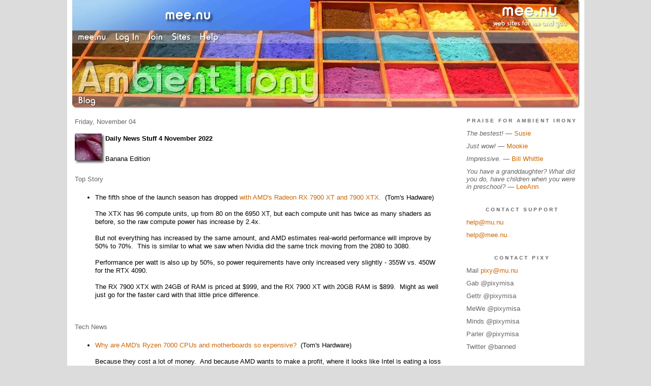

--- FILE ---
content_type: text/html;charset=utf-8
request_url: https://ai.mee.nu/anime/daily_news_stuff_4_november_2022
body_size: 12448
content:
<!DOCTYPE HTML PUBLIC "-//W3C//DTD HTML 4.01 Transitional//EN"
"https://www.w3.org/TR/html4/loose.dtd">

<html><head>

<meta http-equiv="Content-Type" content="text/html; charset=utf-8">
<meta name="google-site-verification" content="qwkyxJf6pHG5wrHd4O33Q1lLRLVIUE6pR8kn3mukvXw" />
<title>Ambient Irony</title>

<link rel="stylesheet" href="https://ai.mee.nu/css/site.css" type="text/css">
<link rel="stylesheet" href="https://ai.mee.nu/redesign/css/lite-yt.css" type="text/css">

<!--<base href="https://ai.mee.nu/" target="_self">-->


<link rel="alternate" type="application/rss+xml" title="RSS" href="feed/rss">
<link rel="alternate" type="application/atom+xml" title="Atom" href="feed/atom">


<meta name="application-name" content="Ambient Irony"/>
<meta name="description" content="PixyMisa's personal blog"/>
<meta name="application-url" content="https://ai.mee.nu"/>
<link rel="icon" href="https://ai.mee.nu/icons/icon_032.png" sizes="32x32"/>
<link rel="icon" href="https://ai.mee.nu/icons/icon_048.png" sizes="48x48"/>
<link rel="icon" type="image/png" href="https://ai.mee.nu/icons/icon_016.png" />


<meta property="og:type" content="article" />
<meta property="og:url" content="https://ai.mee.nu/anime/daily_news_stuff_4_november_2022" />

<meta name="twitter:card" content="summary_large_image" />


<meta property="og:title" content="Daily News Stuff 4 November 2022" />
<meta property="og:article:section" content="Geek" />

<meta name="twitter:title" content="Daily News Stuff 4 November 2022" />

<meta property="og:article:author" content="Pixy Misa" />
<meta property="og:description" content="" />

<meta property="twitter:description" content="" />





<script language="JavaScript" src="https://scripts.mee.nu/util.js" type="text/javascript"></script>
<script language="JavaScript" src="https://scripts.mee.nu/mootools.js" type="text/javascript"></script>
<script language="JavaScript" src="https://scripts.mee.nu/swfobject.js" type="text/javascript"></script>
<script src="https://ajax.googleapis.com/ajax/libs/dojo/1.6/dojo/dojo.xd.js" type="text/javascript"></script>
<script src="https://ai.mee.nu/redesign/js/lite-yt.js" type="text/javascript"></script>

</head>

<body onload="SetPageHeight(); setTimeout(SetPageHeight, 5000); setTimeout(SetPageHeight, 15000); setTimeout(SetPageHeight, 25000);  setTimeout(SetPageHeight, 35000);  setTimeout(SetPageHeight, 45000);">
<div id="main">













<div id="banner-ad">

<span style="float: left; text-align: left;">
<a href="https://mee.nu/register"><img src="https://mee.nu/images/animad14.gif" border="0" /></a>
</span>

<span style="float: right; text-align: right;">
<a href="http://mee.nu/"><img src="https://mee.nu/style/logo/mee.nu-white-sm.png" alt="mee.nu" border="0"></a>
</span>

</div>


<div id="banner-system">
<span style="float: left; text-align: left; top: 0px;">

<a href="https://mee.nu/"><img src="https://mee.nu/style/word/white/mee.nu.png" alt="mee.nu" border="0"></a>

<!--
<a href="http://mu.nu/"><img src="https://mee.nu/style/word/white/mu.nu.png" alt="mu.nu" border="0"></a>
-->


<a href="/login/"><img src="https://mee.nu/style/word/white/Log In.png" alt="Log In" border="0"></a>
<a href="https://mee.nu/register/"><img src="https://mee.nu/style/word/white/Join.png" alt="Join" border="0"></a>


<a href="https://mee.nu/sites/"><img src="https://mee.nu/style/word/white/Sites.png" alt="Sites" border="0"></a>
<a href="https://mee.nu/help/"><img src="https://mee.nu/style/word/white/Help.png" alt="Help" border="0"></a>

</span>

<span style="float: right; text-align: right;">



</span>
</div>

<a href="/">
<div id="banner-image">
</div>
</a>

<div id="banner-menu" style="font-size: 15px; overflow: hidden;">

<span style="float: left; text-align: left;">

<a href="/">
<img border="0" src="https://mee.nu/style/word/white/Blog.png" alt="Blog" />
</a>

<!--
<a href="/forum/">
<img border="0" src="https://mee.nu/style/word/white/Forum.png" alt="Forum" />
</a>
-->

</span>



</div>

<div id="contents">

<div id="page-content1">
<div class="content">


<h2>Friday, November 04</h2><p />
<a name="aa3465208"></a>

<a href="geek"><img src="https://ai.mee.nu/icons/Geek.jpg"
         align="left" height="60" width="60"
         border="0" alt="Geek" title="Geek" /></a>

<div id="a3465208"><b>Daily News Stuff 4 November 2022</b>



<br /><br />

Banana Edition
<div><br />
	</div>
<h2>Top Story</h2>
<div>
	<ul>
		<li>The fifth shoe of the launch season has dropped <a href="https://www.tomshardware.com/news/amd-rdna-3-and-radeon-rx-7900-xtx-xt-revealed">with AMD's Radeon RX 7900 XT and 7900 XTX.</a>&nbsp; (Tom's Hadware)<br />
			<br />
			The XTX has 96 compute units, up from 80 on the 6950 XT, but each compute unit has twice as many shaders as before, so the raw compute power has increase by 2.4x.<br />
			<br />
			But not everything has increased by the same amount, and AMD estimates real-world performance will improve by 50% to 70%.&nbsp; This is similar to what we saw when Nvidia did the same trick moving from the 2080 to 3080.<br />
			<br />
			Performance per watt is also up by 50%, so power requirements have only increased very slightly - 355W vs. 450W for the RTX 4090.<br />
			<br />
			The RX 7900 XTX with 24GB of RAM is priced at $999, and the RX 7900 XT with 20GB RAM is $899.&nbsp; Might as well just go for the faster card with that little price difference.<br />
			<br />
			<br />
			</li>
	</ul>
	<h2>Tech News</h2></div>
<div>
	<ul>
		<li><a href="https://www.tomshardware.com/news/why-amds-ryzen-7000-and-motherboards-cost-so-damn-much">Why are AMD's Ryzen 7000 CPUs and motherboards so expensive?</a>&nbsp; (Tom's Hardware)<br />
			<br />
			Because they cost a lot of money.&nbsp; And because AMD wants to make a profit, where it looks like Intel is eating a loss on some of their desktop parts.<br />
			<br />
			<br />
			</li>
		<li>Let a thousand arbitration demands bloom: <a href="https://jessesingal.substack.com/p/i-fought-the-paypal-and-i-won">I fought the PayPal and I won.</a>&nbsp; (Singal Minded)<br />
			<br />
			The trick - same as with Patreon - is that PayPal's user agreement forces you to accept arbitration and not take them to court, but PayPal agrees to cover all costs of arbitration.<br />
			<br />
			So just do exactly what they tell you to do, and demand that arbitration.<br />
			<br />
			<br />
			</li>
		<li><a href="https://www.tomshardware.com/reviews/asus-proart-pa32dc-review">The Asus ProArt PA32DC is a professional 4K OLED monitor.</a>&nbsp; (Tom's Hardware)<br />
			<br />
			That covers 111% of the DCI-P3 colour space.<br />
			<br />
			I have a new laptop with an OLED screen, but it's still sitting in a box.&nbsp; I need to do something about that.<br />
			<br />
			<br />
			</li>
		<li>They remade <span style="font-style: italic;">Bee and Puppycat</span>.<br />
			<br />
			It's worse.</li>
	</ul>
	<div><br />
		</div></div>
<div><span style="font-style: italic;"><br />
		</span></div>
<div><span style="font-style: italic;">Disclaimer: Bah.</span></div>    

<a name="more"></a>



<p class="posted">
Posted by: <a href="http://ai.mee.nu" rel="nofollow">Pixy Misa</a> at
<a href="daily_news_stuff_4_november_2022">06:25 PM</a>

| <a href="#" onClick="ShowHide('cc3465208'); return false;">Comments (7)</a> 



| <a href="daily_news_stuff_4_november_2022">Add Comment</a>

| Trackbacks (Suck)

<br />

Post contains 320 words, total size 3 kb.
</p>   


<div id="cc3465208" 
style="display:block"
>
<a name="c1"></a>
<div id="c1"><a href="daily_news_stuff_4_november_2022#c1">1</a>
"It's worse."
<br>
	
It's 2022.</div>
<p class="posted">
Posted by: <a href="http://ftp.internic.net/domain/named.cache" rel="nofollow">normal</a> at Saturday, November 05 2022 08:56 AM (obo9H)
 </p><a name="c2"></a>
<div id="c2"><a href="daily_news_stuff_4_november_2022#c2">2</a>
Very nice article and straight to the point. I don't know if this is truly the best place to ask but do you folks have any idea where to get some professional writers? Thank you. Feel free to visit my <a href="https://www.safetotosite.pro/">https://www.safetotosite.pro/</a>
</div>
<p class="posted">
Posted by: <a href="http://https://www.casinositekim.com/" rel="nofollow">safetotosite</a> at Thursday, January 26 2023 12:14 AM (yRwee)
 </p><a name="c3"></a>
<div id="c3"><a href="daily_news_stuff_4_november_2022#c3">3</a>
&nbsp;&nbsp;
Thank you for your post, I look for such article along time, today I find it finally.&nbsp;<a href="https://casinositenet.com/">https://casinositenet.com/</a></div>
<p class="posted">
Posted by: <a href="http://https://www.casinositekim.com/" rel="nofollow">casinositenet</a> at Thursday, January 26 2023 12:15 AM (yRwee)
 </p><a name="c4"></a>
<div id="c4"><a href="daily_news_stuff_4_november_2022#c4">4</a>

That is a great tip particularly to those new to the blogosphere. Simple but very accurate info? Thank you for sharing this one.<a href="https://www.casinositekim.com/">https://www.casinositekim.com/</a>
<br>
	
</div>
<p class="posted">
Posted by: <a href="http://https://www.casinositekim.com/" rel="nofollow">casinositekim</a> at Thursday, January 26 2023 12:16 AM (yRwee)
 </p><a name="c5"></a>
<div id="c5"><a href="daily_news_stuff_4_november_2022#c5">5</a>

Jobs <a href="https://www.ayushikapoor.com/">Delhi Escorts Service</a> will take money from you and you will find your partner after sucking you. As far as the company for customers is concerned. The company will provide you with a very good partner. Now it depends on you which partner you like. You can do this process by looking at the profile of the girl. There is no point in cheating someone, if you want, you will get the same.
<br>
	
</div>
<p class="posted">
Posted by: ramann vyass at Friday, October 20 2023 07:37 PM (kZANq)
 </p><a name="c6"></a>
<div id="c6"><a href="daily_news_stuff_4_november_2022#c6">6</a>
Alina Chopra Technologies has built <a href="https://https://www.russianescortsingoa.in/ranchi-call-girls/">Ranchi call girls</a> agency&nbsp;of specialists from all around the world who know how to satisfy and enjoy the men by mature services. Call us for instant booking.
</div>
<p class="posted">
Posted by: <a href="http://https://www.russianescortsingoa.in/delhi-call-girls/" rel="nofollow">Alina Chopra</a> at Sunday, October 22 2023 08:14 PM (N+PMD)
 </p><a name="c7"></a>
<div id="c7"><a href="daily_news_stuff_4_november_2022#c7">7</a>

The weekend is knocking at your door. Are you planning anything to spend your time on this weekend? No? So, without much thought, you can book&nbsp;<a href="https://www.khalifa-escorts.com/subhash-nagar-escorts.html">Escort in Subhash Nagar</a> on the internet. These days, people are not allowed to go out and avoid public spaces.
<br>
	
</div>
<p class="posted">
Posted by: ramann vyass at Monday, November 06 2023 09:48 PM (kCDyM)
 </p>
<p class="posted">
<a href="#" onclick="ShowHide('cc3465208'); return false;">Hide Comments</a>
| <a href="daily_news_stuff_4_november_2022">Add Comment
</a>
</p>
</div>



</div>



<script language="Javascript" src="https://ai.mee.nu/editor/scripts/innovaeditor.js"></script>

<div id="duck.tape"  style="display: none;">
<form method="post" action="https://ai.mee.nu/" name="form.comment">
<input type="hidden" name="static" value="1" />
<input type="hidden" name="entry" value="3465209" />
<input type="hidden" name="magic.word" value="please" />
<input type="hidden" name="form" value="duck" />

<input id="author" name="author" />
<input id="email" name="email" />
<input id="url" name="url" />
<input id="web" name="web" />
<textarea id="text" name="text" rows="10" cols="50"></textarea>
<input style="font-weight: bold;" type="submit" name="submit" 
    tabindex="5" value="&nbsp;Post&nbsp;" />
</form>
</div>



<form method="post" action="https://ai.mee.nu/ name="form.thingy">
<input type="hidden" name="static" value="1" />
<input type="hidden" name="post" value="3465209" />
<input type="hidden" name="blog" value="[page.blog]" />
<input type="hidden" name="magic.word" value="please" />
<input type="hidden" name="entry" value="3465208" />
<input type="hidden" name="form" value="comment" />

<p><label for="name">Name: <font color=red>*</font></label><br />
<input tabindex="1" id="name" name="name" value=""/></p>

<p><label for="mail">Mail: <font color=red>*</font></label><br />
<input tabindex="2" id="mail" name="mail" value="" /></p>

<p><label for="web">Web:</label><br />

<input tabindex="3" type="text" name="web" id="web" value="" />


<p>Apple pies are delicious.  But never mind apple pies.  What colour is a green orange?</p>
<p><label for="captcha">Answer:</label><br />

<input tabindex="4" type="text" name="captcha" id="captcha" value="" />


<br style="clear: both;" />
</p>

<p><label for="ctext">Comments:</label><br/>
<textarea tabindex="5" id="ctext" name="text" rows="10" cols="50"> </textarea></p>

<script>
var oEdit1 = new InnovaEditor("oEdit1");
oEdit1.toolbarMode=0;
oEdit1.features=["Save","|","Bold","Italic","Underline","Strikethrough","Superscript","Subscript","|","ForeColor","BackColor","|","Hyperlink","Characters","|","Undo","Redo","|","XHTMLSource"];
oEdit1.width="500px";
oEdit1.height="350px";
oEdit1.useDIV=false;
oEdit1.useBR=false;
oEdit1.REPLACE("ctext");
</script>
<input type="hidden" name="editor" value="innova" />

<div align="left">

<p>

<input style="font-weight: bold;"
 type="submit" name="preview" 
 tabindex="5" value="&nbsp;Preview&nbsp;" />

<input 
 type="submit" name="post" 
 tabindex="6" value="&nbsp;Post&nbsp;" />
</div>
</form>






<div class="pageinfo">47kb generated in CPU 0.0152, elapsed 0.2043 seconds.<br/>
 57 queries taking 0.1934 seconds, 236 records returned.<br/>
Powered by Minx 1.1.6c-pink.</div>

</div></div>

<div id="page-sidebar1">
<div class="sidebar">

<h2>Praise for Ambient Irony</h2>
<ul>
<li><i>The bestest!</i> &mdash; <a href="http://practicalpenumbra.mu.nu/">Susie</a></li>
<li><i>Just wow!</i> &mdash; <a href="http://mookieriffic.mu.nu/">Mookie</a></li>
<li><i>Impressive.</i> &mdash; <a href="http://ejectejecteject.com/">Bill Whittle</a></li>
<li><i>You have a granddaughter? What did you do, have children when you were in preschool? </i> &mdash; <a href="http://themonkeyboylovescheese.mu.nu/">LeeAnn</a></li>
</ul>

<h2>Contact Support</h2>
<ul>
<li><a href="mailto:help@mu.nu">help@mu.nu</a></li>
<li><a href="mailto:help@mee.nu">help@mee.nu</a></li>
</ul>

<h2>Contact Pixy</h2>
<ul>
<li>Mail <a href="mailto:pixy@mu.nu">pixy@mu.nu</a></li>
<li>Gab @pixymisa</li>
<li>Gettr @pixymisa</li>
<li>MeWe @pixymisa</li>
<li>Minds @pixymisa</li>
<li>Parler @pixymisa</li>
<li>Twitter @banned</li>
</ul>

<h2>Business News</h2>
<a href="https://mee.nu/pardon_our_dust..."><img src="https://ai.mee.nu/images/Beatriz.jpg?size=150x&q=80" /></a>
<center><small><i>Art by <a href="http://0midnightlights0.deviantart.com/">Chelsea Rose</a>.</i></small></center>
<br/><br/>

<div class="applet">

<div class="applet-header">
<h2>Search Thingy</h2>
</div>

<div class="applet-content">
<form method="post" action="https://ai.mee.nu/">
<input type="hidden" name="form" value="form.search" />
<input type="hidden" name="site" value="[site.id]" />
<input name="search" size="20">
<br/>
<input value="Search" type="submit">
</form>
<br/>
</div>

<div class="applet-footer">
</div>

</div>


<div class="applet">

<div class="applet-header">
<h2>Recent Comments</h2>
</div>

<div class="applet-content">
<ul>

<li>Akshat
Reputed agencies offering a Delhi Escort Service usually provide 24/7 support, user-friendly booking... <a href="the_full_pippa">entry</a></li>

<li>John
This was such an insightful read! I love how you explained everything so clearly. Your perspective r... <a href="containment_breach_in_sector_hl-en-3">entry</a></li>

<li>Lily Smith
MapQuest is a free online mapping service that provides turn-by-turn driving directions, real-time t... <a href="bau_bau_nippon">entry</a></li>

<li>Andreaa
The interview was very interesting, I really enjoyed the information mentioned in the  sprunki inter... <a href="interview_with_a_witch_dragon">entry</a></li>

<li><a href="http://https://srislawyer.com/prince-william-county-sex-crimes-lawyer/" rel="nofollow">Prince William Sex Crimes Law</a>
The sound of "Bweep Bweep Bweep" is like an alarm clock. Could be a call to attention, a funny sound... <a href="bweep_bweep_bweep">entry</a></li>

<li><a href="http://https://www.winteranma.com/massige/yeongyang" rel="nofollow">kimqi2</a>
Reduced muscle soreness and stiffness are common benefits of massage therapy. Post-exercise or after... <a href="speaking_of_earth-shattering_kabooms">entry</a></li>

<li>Kavya Arora
Gurgaon is a beautiful city with best nightlife. If you want to enjoy you night in Gurgaon then come... <a href="pixy_is_currently_watching...">entry</a></li>

<li><a href="http://https://www.dellaspa.com/spa/female-to-male-body-massage-centers-in-chennai" rel="nofollow">b2b spa in chennai</a>
Let us share our female to male body massage centers in chennai with exotic style spa services, we h... <a href="little_witch_academia_episode_22">entry</a></li>

<li>Thor Flash
Slot games are a famous and very popular online gaming platform in the online casino gaming industry... <a href="the_full_pippa">entry</a></li>

<li><a href="http://https://www.massageinc.online/" rel="nofollow">body spa in bangalore</a>
Are you completely new to spa services? So don't worry our massage centres with happy ending near me... <a href="little_witch_academia_episode_22">entry</a></li>
 
</ul>
</div>

<div class="applet-footer">
</div>

</div>
<div class="applet">

<div class="applet-header">
<h2>Topics</h2>
</div>

<div class="applet-content">
<ul>

<li><a href="daily_news_stuff_4_november_2022">Daily News Stuff 4 November 2022</a></li>

</ul>
</div>

<div class="applet-footer">
</div>

</div>
<div class="applet">

<div class="applet-header">
<h2>Monthly Traffic</h2>
</div>

<div class="applet-content">

<ul>
<li>Pages: 3186978</li>
<li>Files: 39350</li>
<li>Bytes: 57.0G</li>
<li>CPU Time: 1843:33</li>
<li>Queries: 136182844</li>
</ul>

</div>

<div class="applet-header">
<h2>Content</h2>
</div>

<div class="applet-content"
<ul>

<li>Posts: 7239</li>

<li>Comments: 24223</li>

</ul>
</div>

<div class="applet-footer">
</div>

</div>
<div class="applet">

<div class="applet-header">
<h2>Categories</h2>
</div>

<div class="applet-content">
<ul>

<li><a href="/anime">Anime</a> (532)</li>

<li><a href="/art">Art</a> (156)</li>

<li><a href="/blog">Blog</a> (447)</li>

<li><a href="/books">Books</a> (15)</li>

<li><a href="/cool">Cool</a> (596)</li>

<li><a href="/geek">Geek</a> (4278)</li>

<li><a href="/life">Life</a> (454)</li>

<li><a href="/movies">Movies</a> (12)</li>

<li><a href="/music">Music</a> (12)</li>

<li><a href="/rant">Rant</a> (275)</li>

<li><a href="/redesign">Redesign</a> (5)</li>

<li><a href="/world">World</a> (480)</li>

</ul>
</div>

<div class="applet-footer">
</div>

</div>
<div class="applet">

<div class="applet-header">
<h2>Archives</h2>
</div>

<div class="applet-content">
<ul>

<li><a href="/anime/archive/2024/3">March 2024</a> (1)</li>

<li><a href="/anime/archive/2023/8">August 2023</a> (2)</li>

<li><a href="/anime/archive/2023/7">July 2023</a> (2)</li>

<li><a href="/anime/archive/2022/11">November 2022</a> (1)</li>

<li><a href="/anime/archive/2022/9">September 2022</a> (1)</li>

<li><a href="/anime/archive/2022/8">August 2022</a> (1)</li>

<li><a href="/anime/archive/2022/3">March 2022</a> (2)</li>

<li><a href="/anime/archive/2022/2">February 2022</a> (1)</li>

<li><a href="/anime/archive/2021/11">November 2021</a> (1)</li>

<li><a href="/anime/archive/2021/10">October 2021</a> (3)</li>

<li><a href="/anime/archive/2021/9">September 2021</a> (1)</li>

<li><a href="/anime/archive/2021/8">August 2021</a> (3)</li>

<li><a href="/anime/archive/2021/7">July 2021</a> (2)</li>

<li><a href="/anime/archive/2021/6">June 2021</a> (1)</li>

<li><a href="/anime/archive/2021/2">February 2021</a> (2)</li>

<li><a href="/anime/archive/2020/4">April 2020</a> (1)</li>

<li><a href="/anime/archive/2020/1">January 2020</a> (1)</li>

<li><a href="/anime/archive/2019/9">September 2019</a> (1)</li>

<li><a href="/anime/archive/2019/6">June 2019</a> (1)</li>

<li><a href="/anime/archive/2019/5">May 2019</a> (2)</li>

<li><a href="/anime/archive/2019/4">April 2019</a> (1)</li>

<li><a href="/anime/archive/2018/12">December 2018</a> (1)</li>

<li><a href="/anime/archive/2018/10">October 2018</a> (1)</li>

<li><a href="/anime/archive/2018/8">August 2018</a> (4)</li>

<li><a href="/anime/archive/2018/1">January 2018</a> (3)</li>

<li><a href="/anime/archive/2017/12">December 2017</a> (4)</li>

<li><a href="/anime/archive/2017/11">November 2017</a> (1)</li>

<li><a href="/anime/archive/2017/10">October 2017</a> (1)</li>

<li><a href="/anime/archive/2017/9">September 2017</a> (2)</li>

<li><a href="/anime/archive/2017/8">August 2017</a> (1)</li>

<li><a href="/anime/archive/2017/7">July 2017</a> (4)</li>

<li><a href="/anime/archive/2017/6">June 2017</a> (5)</li>

<li><a href="/anime/archive/2017/5">May 2017</a> (4)</li>

<li><a href="/anime/archive/2017/4">April 2017</a> (3)</li>

<li><a href="/anime/archive/2017/3">March 2017</a> (2)</li>

<li><a href="/anime/archive/2017/2">February 2017</a> (2)</li>

<li><a href="/anime/archive/2016/11">November 2016</a> (2)</li>

<li><a href="/anime/archive/2016/8">August 2016</a> (2)</li>

<li><a href="/anime/archive/2016/7">July 2016</a> (1)</li>

<li><a href="/anime/archive/2016/4">April 2016</a> (1)</li>

<li><a href="/anime/archive/2016/1">January 2016</a> (4)</li>

<li><a href="/anime/archive/2015/12">December 2015</a> (1)</li>

<li><a href="/anime/archive/2015/11">November 2015</a> (1)</li>

<li><a href="/anime/archive/2015/9">September 2015</a> (1)</li>

<li><a href="/anime/archive/2015/8">August 2015</a> (7)</li>

<li><a href="/anime/archive/2015/7">July 2015</a> (3)</li>

<li><a href="/anime/archive/2014/12">December 2014</a> (1)</li>

<li><a href="/anime/archive/2014/8">August 2014</a> (1)</li>

<li><a href="/anime/archive/2013/12">December 2013</a> (6)</li>

<li><a href="/anime/archive/2013/9">September 2013</a> (1)</li>

<li><a href="/anime/archive/2013/7">July 2013</a> (1)</li>

<li><a href="/anime/archive/2013/6">June 2013</a> (1)</li>

<li><a href="/anime/archive/2013/1">January 2013</a> (2)</li>

<li><a href="/anime/archive/2012/12">December 2012</a> (1)</li>

<li><a href="/anime/archive/2012/8">August 2012</a> (1)</li>

<li><a href="/anime/archive/2012/7">July 2012</a> (4)</li>

<li><a href="/anime/archive/2012/6">June 2012</a> (2)</li>

<li><a href="/anime/archive/2012/4">April 2012</a> (2)</li>

<li><a href="/anime/archive/2012/2">February 2012</a> (1)</li>

<li><a href="/anime/archive/2012/1">January 2012</a> (3)</li>

<li><a href="/anime/archive/2011/12">December 2011</a> (1)</li>

<li><a href="/anime/archive/2011/11">November 2011</a> (1)</li>

<li><a href="/anime/archive/2011/10">October 2011</a> (1)</li>

<li><a href="/anime/archive/2011/8">August 2011</a> (1)</li>

<li><a href="/anime/archive/2011/7">July 2011</a> (4)</li>

<li><a href="/anime/archive/2011/6">June 2011</a> (4)</li>

<li><a href="/anime/archive/2011/5">May 2011</a> (14)</li>

<li><a href="/anime/archive/2011/4">April 2011</a> (1)</li>

<li><a href="/anime/archive/2011/3">March 2011</a> (2)</li>

<li><a href="/anime/archive/2011/2">February 2011</a> (5)</li>

<li><a href="/anime/archive/2011/1">January 2011</a> (2)</li>

<li><a href="/anime/archive/2010/11">November 2010</a> (3)</li>

<li><a href="/anime/archive/2010/10">October 2010</a> (10)</li>

<li><a href="/anime/archive/2010/8">August 2010</a> (1)</li>

<li><a href="/anime/archive/2010/7">July 2010</a> (5)</li>

<li><a href="/anime/archive/2010/6">June 2010</a> (2)</li>

<li><a href="/anime/archive/2010/5">May 2010</a> (8)</li>

<li><a href="/anime/archive/2010/4">April 2010</a> (12)</li>

<li><a href="/anime/archive/2010/3">March 2010</a> (10)</li>

<li><a href="/anime/archive/2010/2">February 2010</a> (3)</li>

<li><a href="/anime/archive/2010/1">January 2010</a> (1)</li>

<li><a href="/anime/archive/2009/12">December 2009</a> (3)</li>

<li><a href="/anime/archive/2009/11">November 2009</a> (5)</li>

<li><a href="/anime/archive/2009/10">October 2009</a> (1)</li>

<li><a href="/anime/archive/2009/9">September 2009</a> (1)</li>

<li><a href="/anime/archive/2009/8">August 2009</a> (1)</li>

<li><a href="/anime/archive/2009/7">July 2009</a> (7)</li>

<li><a href="/anime/archive/2009/6">June 2009</a> (4)</li>

<li><a href="/anime/archive/2009/5">May 2009</a> (1)</li>

<li><a href="/anime/archive/2009/4">April 2009</a> (2)</li>

<li><a href="/anime/archive/2009/3">March 2009</a> (2)</li>

<li><a href="/anime/archive/2008/12">December 2008</a> (5)</li>

<li><a href="/anime/archive/2008/11">November 2008</a> (8)</li>

<li><a href="/anime/archive/2008/10">October 2008</a> (2)</li>

<li><a href="/anime/archive/2008/8">August 2008</a> (1)</li>

<li><a href="/anime/archive/2008/6">June 2008</a> (3)</li>

<li><a href="/anime/archive/2008/4">April 2008</a> (3)</li>

<li><a href="/anime/archive/2008/3">March 2008</a> (3)</li>

<li><a href="/anime/archive/2008/2">February 2008</a> (2)</li>

<li><a href="/anime/archive/2008/1">January 2008</a> (2)</li>

<li><a href="/anime/archive/2007/12">December 2007</a> (1)</li>

<li><a href="/anime/archive/2007/11">November 2007</a> (1)</li>

<li><a href="/anime/archive/2007/10">October 2007</a> (13)</li>

<li><a href="/anime/archive/2007/9">September 2007</a> (6)</li>

<li><a href="/anime/archive/2007/8">August 2007</a> (11)</li>

<li><a href="/anime/archive/2007/7">July 2007</a> (1)</li>

<li><a href="/anime/archive/2007/5">May 2007</a> (8)</li>

<li><a href="/anime/archive/2007/4">April 2007</a> (31)</li>

<li><a href="/anime/archive/2007/3">March 2007</a> (3)</li>

<li><a href="/anime/archive/2007/2">February 2007</a> (2)</li>

<li><a href="/anime/archive/2007/1">January 2007</a> (4)</li>

<li><a href="/anime/archive/2006/12">December 2006</a> (12)</li>

<li><a href="/anime/archive/2006/11">November 2006</a> (7)</li>

<li><a href="/anime/archive/2006/10">October 2006</a> (4)</li>

<li><a href="/anime/archive/2006/9">September 2006</a> (10)</li>

<li><a href="/anime/archive/2006/8">August 2006</a> (4)</li>

<li><a href="/anime/archive/2006/7">July 2006</a> (2)</li>

<li><a href="/anime/archive/2006/6">June 2006</a> (3)</li>

<li><a href="/anime/archive/2006/5">May 2006</a> (21)</li>

<li><a href="/anime/archive/2006/4">April 2006</a> (16)</li>

<li><a href="/anime/archive/2006/3">March 2006</a> (10)</li>

<li><a href="/anime/archive/2006/2">February 2006</a> (3)</li>

<li><a href="/anime/archive/2006/1">January 2006</a> (1)</li>

<li><a href="/anime/archive/2005/11">November 2005</a> (4)</li>

<li><a href="/anime/archive/2005/10">October 2005</a> (11)</li>

<li><a href="/anime/archive/2005/8">August 2005</a> (1)</li>

<li><a href="/anime/archive/2005/2">February 2005</a> (1)</li>

<li><a href="/anime/archive/2004/12">December 2004</a> (2)</li>

<li><a href="/anime/archive/2004/8">August 2004</a> (1)</li>

<li><a href="/anime/archive/2004/7">July 2004</a> (6)</li>

<li><a href="/anime/archive/2004/6">June 2004</a> (4)</li>

<li><a href="/anime/archive/2004/4">April 2004</a> (1)</li>

<li><a href="/anime/archive/2004/3">March 2004</a> (3)</li>

<li><a href="/anime/archive/2004/2">February 2004</a> (6)</li>

<li><a href="/anime/archive/2004/1">January 2004</a> (7)</li>

<li><a href="/anime/archive/2003/12">December 2003</a> (5)</li>

<li><a href="/anime/archive/2003/11">November 2003</a> (3)</li>

<li><a href="/anime/archive/2003/10">October 2003</a> (9)</li>

<li><a href="/anime/archive/2003/8">August 2003</a> (9)</li>

<li><a href="/anime/archive/2003/7">July 2003</a> (6)</li>

<li><a href="/anime/archive/2003/6">June 2003</a> (1)</li>

<li><a href="/anime/archive/2003/5">May 2003</a> (3)</li>

<li><a href="/anime/archive/2003/4">April 2003</a> (4)</li>

</ul>
</div>

<div class="applet-footer">
</div>

</div>

<h2>A Fine Selection of Aldebaran Liqueurs</h2>
<ul>
<li><a href="http://instapundit.com/">Instapundit</a></li>
<li><a href="http://lileks.com/bleats/">The Bleat</a></li>
<li><a href="http://rogerlsimon.com/">Roger L. Simon</a></li>
<li><a href="http://weblog.herald.com/column/davebarry/">Dave Barry</a> </li>
<li><a href="http://timblair.net/">Tim Blair</a></li>
<li><a href="http://littlegreenfootballs.com/weblog/">Little Green Footballs</a></li>
</ul>

<h2>That Ol' Janx Spirit</h2>
<ul>
<li><a href="http://badastronomy.com/">Bad Astronomy</a></li>
<li><a href="http://randi.org/">James Randi</a></li>
<li><a href="http://snopes.com/">Snopes</a></li>
<li><a href="http://talkorigins.org/">Talk.Origins</a></li>
</ul>

<h2>Mostly Harmless</h2>
<ul>
<li><a href="http://animesuki.com/">AnimeSuki</a></li>
<li><a href="http://www.freethought-forum.com/forum/index.php">Freethought Forum</a></li>
<li><a href="http://iidb.org/">Internet Infidels</a></li>
<li><a href="http://www.skepchick.org/">Skepchicks, Int'l</a></li>
<li><a href="http://www.skepticforum.com/">Skeptic Society Forum</a></li>
<li><a href="http://www.skepticalcommunity.com/">Skeptical Community</a></li>
</ul>


<h2>MuNu Blogroll</h2>
<p>
<ul>
<li><a href="http://2flower.mu.nu">2Flower To You</a></li>
<li><a href="http://3leggeddog.mu.nu">3leggeddog</a></li>
<li><a href="http://likethelanguage.mu.nu">A Likely Story</a></li>
<li><a href="http://sailorinthedesert.mu.nu">A Sailor In The Desert</a></li>
<li><a href="http://aswiftkick.mu.nu">A Swift Kick and A Bandaid</a></li>
<li><a href="http://ace.mu.nu">Ace of Spades HQ</a></li>
<li><a href="http://wonderland.mu.nu">Alex in Wonderland</a></li>
<li><a href="http://ai.mu.nu/">Ambient Irony</a></li>
<li><a href="http://americandinosaur.mu.nu">American Dinosaur</a></li>
<li><a href="http://geek-usa.mu.nu">American Geek</a></li>
<li><a href="http://warmonger.mu.nu">American Warmonger</a></li>
<li><a href="http://amishtechsupport.mu.nu">Amish Tech Support</a></li>
<li><a href="http://andwhatnext.mu.nu">And What Next</a></li>
<li><a href="http://angelweave.mu.nu">Angelweave</a></li>
<li><a href="http://angermanagement.mu.nu">Anger Management</a></li>
<li><a href="http://stevejanke.com">Angry In The Great White North</a></li>
<li><a href="http://annika.mu.nu/">Annika's Poetry and Journal</a></li>
<li><a href="http://anticipatoryretaliation.mu.nu">Anticipatory Retaliation</a></li>
<li><a href="http://auterrific.mu.nu">Auterrific</a></li>
<li><a href="http://backstage.mu.nu">Backstage</a></li>
<li><a href="http://badexample.mu.nu">Bad Example</a></li>
<li><a href="http://beekeeper.mu.nu">Beekeeper</a></li>
<li><a href="http://debbyestratigacos.mu.nu/">Being American in T.O.</a></li>
<li><a href="http://beyond.mu.nu">Beyond the Black Hole</a></li>
<li><a href="http://blatherreview.mu.nu/">Blather Review</a></li>
<li><a href="http://blogmeisterusa.mu.nu">Blogmeister USA</a></li>
<li><a href="http://blogoslovo.mu.nu">Blogo Slovo</a></li>
<li><a href="http://bloviatinginanities.mu.nu">Bloviating Inanities</a></li>
<li><a href="http://blownfuse.mu.nu">Blown Fuse</a></li>
<li><a href="http://boboblogger.mu.nu">Bobo Blogger</a></li>
<li><a href="http://bothhands.mu.nu">Both Hands</a></li>
<li><a href="http://boudicca.mu.nu">Boudicca's Voice</a></li>
<li><a href="http://brain.mu.nu">Brain Fertilizer</a></li>
<li><a href="http://tiffani.mu.nu">Breakfast With Tiffani</a></li>
<li><a href="http://cakeeaterchronicles.mu.nu">Cake Eater Chronicles</a></li>
<li><a href="http://californiabuckeye.mu.nu">California Buckeye</a></li>
<li><a href="http://camphappybadfun.mu.nu">Camp HappyBadFun</a></li>
<li><a href="http://cardinalmartini.mu.nu">Cardinal Martini</a></li>
<li><a href="http://caughtintheXfire.mu.nu">CaughtintheXfire</a></li>
<li><a href="http://cheapshot.mu.nu">Cheapshot</a></li>
<li><a href="http://chouchope.mu.nu">Chou Chope</a></li>
<li><a href="http://civilization-calls.mu.nu">Civilization Calls</a></li>
<li><a href="http://closetextremist.mu.nu">Closet Extremist</a></li>
<li><a href="http://collinization.mu.nu/">Collinization</a></li>
<li><a href="http://combatarms.mu.nu">Combat Arms</a></li>
<li><a href="http://confederateyankee.mu.nu">Confederate Yankee</a></li>
<li><a href="http://consent.mu.nu">Consent of the Governed</a></li>
<li><a href="http://curmudgeonry.mu.nu">Curmudgeonry</a></li>
<li><a href="http://dfmoore.mu.nu">DFMoore: The Nanopundit</a></li>
<li><a href="http://dagneysrant.mu.nu">Dagney's Rant</a></li>
<li><a href="http://dairydiary.mu.nu">Dairy Diary</a></li>
<li><a href="http://dejavu.mu.nu">Deja Vu</a></li>
<li><a href="http://delftsman.mu.nu">Delftsman</a></li>
<li><a href="http://demosophia.mu.nu">Demosophia</a></li>
<li><a href="http://desertraspberry.mu.nu">Desert Raspberry</a></li>
<li><a href="http://domicel.mu.nu">Domicel Q&amp;A</a></li>
<li><a href="http://dramaqueen.mu.nu">Drama Queen</a></li>
<li><a href="http://beerbrains.mu.nu">Drunken Wisdom</a></li>
<li><a href="http://hurlnecklace.mu.nu">Educated Beyond Her Intelligence</a></li>
<li><a href="http://countermeasures.mu.nu">Electronic Countermeasures</a></li>
<li><a href="http://ellisisland.mu.nu">Ellis Island</a></li>
<li><a href="http://everydaystranger.mu.nu">Everyday Stranger</a></li>
<li><a href="http://everymanchronicles.mu.nu">Everyman Chronicles</a></li>
<li><a href="http://ex-donkey.mu.nu">Ex-Donkey Blog</a></li>
<li><a href="http://fearyourfuture.mu.nu">Fear Your Future</a></li>
<li><a href="http://feistyrepartee.mu.nu">Feisty Repartee</a></li>
<li><a href="http://groovyvic.mu.nu">Fiddle Dee Dee</a></li>
<li><a href="http://fidgetyknitting.mu.nu">Fidgety Knitting</a></li>
<li><a href="http://fistfuloffortnights.mu.nu">Fistful of Fortnights</a></li>
<li><a href="http://flibbertigibbet.mu.nu">Flibbertigibbet</a></li>
<li><a href="http://flightpundit.mu.nu">Flight Pundit</a></li>
<li><a href="http://flyingspacemonkey.mu.nu">Flying Space Monkey</a></li>
<li><a href="http://forwardbiased.mu.nu">Forward Biased</a></li>
<li><a href="http://frankjfanclub.mu.nu">Frank J. Fan Club</a></li>
<li><a href="http://frinklinspeaks.mu.nu">Frinklin Speaks</a></li>
<li><a href="http://ozguru.mu.nu/mt3">G'day Mate</a></li>
<li><a href="http://gmroper.mu.nu">GM's Corner</a></li>
<li><a href="http://gmroper.com">GM's Corner</a></li>
<li><a href="http://geekempire.mu.nu">Geek Empire</a></li>
<li><a href="http://grumbles.mu.nu">Grumbles Before the Grave</a></li>
<li><a href="http://hannabella.mu.nu">Hannabella</a></li>
<li><a href="http://hatemongersquarterly.mu.nu">Hatemongers Quarterly</a></li>
<li><a href="http://hatshepsut.mu.nu">Hatshepsut</a></li>
<li><a href="http://nomayo.mu.nu">Hold the Mayo</a></li>
<li><a href="http://roxettebunny.mu.nu">Hoppings of Roxette Bunny</a></li>
<li><a href="http://idscage.mu.nu">Id's Cage</a></li>
<li><a href="http://ilyka.mu.nu/">Ilyka Damen</a></li>
<li><a href="http://inblognito.mu.nu">Inblognito</a></li>
<li><a href="http://itsallaboutde.mu.nu">It's All About De</a></li>
<li><a href="http://jenlars.mu.nu/">Jennifer's History and Stuff</a></li>
<li><a href="http://keyissues.mu.nu">Key Issues</a></li>
<li><a href="http://kingofblogs.mu.nu">King of the Blogs</a></li>
<li><a href="http://kittysays.mu.nu">Kitty Says</a></li>
<li><a href="http://knockinonthegoldendoor.mu.nu">Knockin' On The Golden Door</a></li>
<li><a href="http://lemurgirl.mu.nu">Lemurgirl</a></li>
<li><a href="http://lettersfromnyc.mu.nu">Letters From New York City</a></li>
<li><a href="http://losli.mu.nu">Life, or Something Like It</a></li>
<li><a href="http://lightanddark.mu.nu">Light & Dark</a></li>
<li><a href="http://littlemissattila.mu.nu">Little Miss Attila</a></li>
<li><a href="http://llamabutchers.mu.nu/">Llama Butchers</a></li>
<li><a href="http://madmikey.mu.nu">Mad Mikey</a></li>
<li><a href="http://madfishwillies.mu.nu">Madfish Willie's Cyber Saloon</a></li>
<li><a href="http://mamamontezz.mu.nu">Mamamontezz</a></li>
<li><a href="http://marknicodemo.mu.nu">Mark Nicodemo</a></li>
<li><a href="http://lawrenkmills.mu.nu">Martinis, Persistence, and a Smile</a></li>
<li><a href="http://mediocrefred.mu.nu">Mediocre Fred</a></li>
<li><a href="http://memeblog.mu.nu">Memeblog</a></li>
<li><a href="http://merrimusings.mu.nu">Merri Musings</a></li>
<li><a href="http://miasmaticreview.mu.nu">Miasmatic Review</a></li>
<li><a href="http://minx.mu.nu">Minx Development Blog</a></li>
<li><a href="http://missapropos.mu.nu">Miss Apropos</a></li>
<li><a href="http://mrgreen.mu.nu/">Mister Green</a></li>
<li><a href="http://mookieriffic.mu.nu/">Mookie Riffic</a></li>
<li><a href="http://hombreblanco.mu.nu">Mr. Babylon</a></li>
<li><a href="http://mu.nu">MuNu Central</a></li>
<li><a href="http://munuviana.mu.nu/">Munuviana</a></li>
<li><a href="http://mypetjawa.mu.nu/">My Pet Jawa</a></li>
<li><a href="http://showcase.mu.nu">New Blog Showcase</a></li>
<li><a href="http://www.nickqueen.com">Nick Queen</a></li>
<li><a href="http://nomenestomen.mu.nu">Nomen Est Omen</a></li>
<li><a href="http://notadesperatehousewife.mu.nu">Not A Desparate Housewife</a></li>
<li><a href="http://caltechgirlsworld.mu.nu">Not Exactly Rocket Science</a></li>
<li><a href="http://nouvel.mu.nu">Nouvel</a></li>
<li><a href="http://ogresview.mu.nu">Ogre's View</a></li>
<li><a href="http://onehappydogspeaks.mu.nu">One Happy Dog Speaks</a></li>
<li><a href="http://oorgo.mu.nu">Oorgo Blog</a></li>
<li><a href="http://outnumbered.mu.nu">Outnumbered, Outgunned</a></li>
<li><a href="http://owlishmutterings.mu.nu">Owlish Mutterings</a></li>
<li><a href="http://pamibe.com">Pamibe</a></li>
<li><a href="http://phin.mu.nu">Phin's Blog</a></li>
<li><a href="http://physicsgeek.mu.nu">Physics Geek</a></li>
<li><a href="http://ethne.mu.nu">Pole Dancing in the Dark</a></li>
<li><a href="http://my.mu.nu/index.php?blogId=18">Popsicle Stick Jokes</a></li>
<li><a href="http://portiarediscovered.mu.nu">Portia Rediscovered</a></li>
<li><a href="http://possumblog.mu.nu">Possumblog</a></li>
<li><a href="http://practicalpenumbra.mu.nu/">Practical Penumbra</a></li>
<li><a href="http://primalpurge.mu.nu">Primal Purge</a></li>
<li><a href="http://procheinamy.mu.nu">Prochein Amy</a></li>
<li><a href="http://professorchaos.mu.nu">Professor Chaos</a></li>
<li><a href="http://protomonkey.mu.nu">Protomonkey</a></li>
<li><a href="http://publicola.mu.nu">Publicola</a></li>
<li><a href="http://publius.mu.nu/">Publius & Co.</a></li>
<li><a href="http://qualityweenie.mu.nu">Quality Weenie</a></li>
<li><a href="http://ramblingrhodes.mu.nu">Rambling Rhodes</a></li>
<li><a href="http://mhking.mu.nu">Ramblings' Journal</a></li>
<li><a href="http://randompensees.mu.nu">Random Pensees</a></li>
<li><a href="http://corporatemommy.mu.nu">Ravings of a Corporate Mommy</a></li>
<li><a href="http://tig.mu.nu">Read My Lips</a></li>
<li><a href="http://rhymeswithright.mu.nu">Rhymes With Right</a></li>
<li><a href="http://rightwingduck.net">Right Wing Duck</a></li>
<li><a href="http://www.rishon-rishon.com">Rishon Rishon</a></li>
<li><a href="http://rocketjones.mu.nu/">Rocket Jones</a></li>
<li><a href="http://sapsa.mu.nu">S A P S A</a></li>
<li><a href="http://sacramentorepublicrat.mu.nu">Sacramento Republicrat</a></li>
<li><a href="http://sactodan.mu.nu">Sactodan Blog</a></li>
<li><a href="http://sithoughts.mu.nu">Semi-Intelligent Thoughts</a></li>
<li><a href="http://seveninchesofsense.mu.nu">Seven Inches of Sense</a></li>
<li><a href="http://shoes.mu.nu">Shoes, Ships, and Sealing Wax</a></li>
<li><a href="http://simonworld.mu.nu">Simon World</a></li>
<li><a href="http://simplyc.mu.nu">Simply C</a></li>
<li><a href="http://smilingdynamite.mu.nu">Smiling Dynamite</a></li>
<li><a href="http://snoozebuttondreams.mu.nu">Snooze Button Dreams</a></li>
<li><a href="http://snuggharbor.mu.nu">Snugg Harbor</a></li>
<li><a href="http://tandc.mu.nu">Something for the Weekend</a></li>
<li><a href="http://sompopo.mu.nu">Sompopo's Revenge</a></li>
<li><a href="http://southpark-republicans.mu.nu">Southpark Republicans</a></li>
<li><a href="http://spinster.mu.nu">Spinster</a></li>
<li><a href="http://squidblog.mu.nu">Squid Blog</a></li>
<li><a href="http://stealthebandwagon.mu.nu">Steal the Bandwagon</a></li>
<li><a href="http://stolenbeauty.mu.nu">Stolen Beauty</a></li>
<li><a href="http://straightwhiteguy.mu.nu">Straight White Guy</a></li>
<li><a href="http://sitysk.mu.nu">Stuff I Think You Should Know</a></li>
<li><a href="http://survivor.mu.nu">Survivor</a></li>
<li><a href="http://tammisworld.mu.nu">Tammi's World</a></li>
<li><a href="http://technicalities.mu.nu">Technicalities</a></li>
<li><a href="http://texasbestgrok.mu.nu">TexasBestGrok</a></li>
<li><a href="http://americanprincess.mu.nu">The American Princess</a></li>
<li><a href="http://anarchangel.mu.nu">The AnarchAngel</a></li>
<li><a href="http://themonkeyboylovescheese.mu.nu/">The Cheese Stands Alone</a></li>
<li><a href="http://colossus.mu.nu">The Colossus of Rhodey</a></li>
<li><a href="http://cotillion.mu.nu">The Cotillion</a></li>
<li><a href="http://countrypundit.mu.nu">The Country Pundit</a></li>
<li><a href="http://graymonk.mu.nu">The Gray Monk</a></li>
<li><a href="http://insidebrain.mu.nu">The Inside of My Brain</a></li>
<li><a href="http://mermaidjones.mu.nu">The Lyrics of Life in LA</a></li>
<li><a href="http://themassivewhinger.mu.nu">The Massive Whinger</a></li>
<li><a href="http://meatriarchy.mu.nu">The Meatriarchy</a></li>
<li><a href="http://themichigander.mu.nu/">The Michigander</a></li>
<li><a href="http://thesteineraid.mu.nu">The Steiner Aid</a></li>
<li><a href="http://lovemyjeep.mu.nu">There's One, Only!</a></li>
<li><a href="http://tilesey.com">Tilesey</a></li>
<li><a href="http://naproom.mu.nu">Tom's Nap Room</a></li>
<li><a href="http://treygivens.mu.nu">Trey Givens</a></li>
<li><a href="http://triticale.mu.nu">Triticale</a></li>
<li><a href="http://tryingtogrok.mu.nu/">Trying to Grok</a></li>
<li><a href="http://twistedovaries.mu.nu">Twisted Ovaries</a></li>
<li><a href="http://itsjustme.mu.nu">Two Roads Diverged</a></li>
<li><a href="http://usurp.mu.nu/">USURP</a></li>
<li><a href="http://umsmusings.mu.nu">Um's Musings</a></li>
<li><a href="http://pewview.mu.nu">View from the Pew</a></li>
<li><a href="http://vinceautmorire.mu.nu">Vince Aut Morire</a></li>
<li><a href="http://voluntaryredneck.mu.nu">Voluntary Redneck</a></li>
<li><a href="http://benweasel.mu.nu">Weasel Manor</a></li>
<li><a href="http://weaselteeth.mu.nu">Weaselteeth</a></li>
<li><a href="http://whatsakyer.mu.nu">Whatsakyer?</a></li>
<li><a href="http://willowtree.mu.nu">Willow Tree</a></li>
<li><a href="http://wintersongs.mu.nu">Winter Songs</a></li>
<li><a href="http://wolfgangvonskeptik.mu.nu">Wolfgang von Skeptik</a></li>
<li><a href="http://wonderduck.mu.nu">Wonderduck's Pond</a></li>
<li><a href="http://writersnoose.mu.nu">Writer's Noose</a></li>
<li><a href="http://xset.mu.nu">Xset</a></li>
<li><a href="http://yourmooseyfate.mu.nu">Your Moosey Fate</a></li>
 
</ul>

<h2>Dish of the Day</h2>
<ul>
<li><a href="http://zimpundit.blogspot.com/">Zimbabwe Pundit</a>
<li><a href="http://victorysoap.com/">Least-Loved Bedtime Stories</a></li>
<li><a href="http://www.tonywoodlief.com/">Sand in the Gears</a></li>
<li><a href="http://www.livejournal.com/users/james_nicoll/">More Words, Deeper Hole</a></li>
<li><a href="http://oliverkamm.typepad.com/blog/">Oliver Kamm</a></li>
<li><a href="http://coldfury.com">Cold Fury</a></li>
<li><a href="http://www.amritas.com">Amaravati: Abode of Amritas</a></li>
<li><a href="http://sgtstryker.com">Sergeant Stryker</a></li>
<li><a href="http://acepilots.com/mt/">The Politburo Diktat</a></li>
<li><a href="http://blogfonte.blogspot.com/">Blogfonte</a></li>
<li><a href="http://captained.blogs.com/captains_quarters/">Captain's Quarters</a></li>
<li><a href="http://tryingtogrok.mu.nu">trying to grok</a></li>
<li><a href="http://www.jefflawson.net/nowhere/index.html">Nowhere</a></li>
<li><a href="http://thepatriette.blogspot.com/">The Patriette</a></li>
<li><a href="http://jenlars.mu.nu/">Jennifer's History and Stuff</a></li>
<li><a href="http://www.silverblue.org/mt/">Ramblings of SilverBlue</a></li>
<li><a href="http://wizbangblog.com/">Wizbang</a> </li>
<li><a href="http://bloviatinginanities.mu.nu/">Bloviating Inanities</a> </li>
<li><a href="http://www.mudpiemarie.net/">Mudpiemarie</a> </li>
<li><a href="http://tig.mu.nu">Tiger: Raggin' & Rantin'</a></li>
<li><a href="http://collinization.mu.nu/">Collinization</a> </li>
<li><a href="http://geographica.blogspot.com/">Geographica</a> </li>
<li><a href="http://www.rob.snookles.com/news.html">Rob's Still in Japan</a> </li>
<li><a href="http://bunyip.blogspot.com/">Professor Bunyip</a> </li>
<li><a href="http://www.ejectejecteject.com/">Eject! Eject! Eject!</a> </li>
<li><a href="http://www.suburbanblight.net/">Suburban Blight</a> </li>
<li><a href="http://practicalpenumbra.mu.nu/">Practical Penumbra</a> </li>
<li><a href="http://www.fridayfishwrap.com/">Friday Fishwrap</a> </li>
<li><a href="http://crazytracy.com/blog/">Time For Your Meds!</a> </li>
<li><a href="http://www.gweilodiaries.com/">Gweilo Diaries</a> </li>
<li><a href="http://flk.blogspot.com/">Flooded Lizard Kingdom</a> </li>
<li><a href="http://www.sumbler.com/blog/">The Puppy Pile</a> </li>
<li><a href="http://www.meanmrmustard.net/">Mean Mr. Mustard</a> </li>
<li><a href="http://www.corante.com/amateur">Amateur Hour</a> </li>
<li><a href="http://motleycow.blogspot.com/">Motley Cow</a> </li>
</ul>

<div class="applet">

<div class="applet-header">
<h2>Feeds</h2>
</div>

<div class="applet-content">
<br/>
<center>
<a href="/feed/rss"><img src="https://mee.nu/style/rss20.gif" alt="RSS 2.0" border="0" /></a>
<a href="/feed/atom"><img src="https://mee.nu/style/atom10.gif" alt="Atom 1.0" border="0" /></a>
</center>
<br/>
</div>

<div class="applet-footer">
</div>

</div>

</div></div>

</div>

<div style="clear: both;">&nbsp;</div>

</div>

</body>

<link rel="stylesheet" href="https://scripts.mee.nu/slimbox/css/slimbox.css" type="text/css" media="screen" />
<script type="text/javascript" src="https://scripts.mee.nu/slimbox/js/slimbox.js"></script>

</html>

--- FILE ---
content_type: text/css;charset=utf-8
request_url: https://ai.mee.nu/css/site.css
body_size: 1351
content:





/* Style: Test Style 
   Banner: PigmentsBanner.jpg
*/

body {
  margin: 0px;
  text-align: center;
  background-color: #dcdcdc;
  }

a:link, a:active, a:visited { 
  text-decoration: none;
  color: #CC6600;
  }

a:hover { 
  text-decoration: none;
  color: #FFCC33;
  }

h1, h2, h3 {
  margin: 0px;
  padding: 0px;
  font-weight: normal;
  }

#main {
  /* position: relative; */
  line-height: 130%;
  margin-right: auto;
  margin-left: auto;
  text-align: left;
  padding-left: 10px;
  padding-right: 7px;
  width: 1000px;
  background-color: #ffffff;
  overflow: hidden;
  }

#banner-ad {
  font-family: Verdana, Arial, sans-serif;
  color: #222222;
  background-color: #FFFFFF;
  text-align: left;
  padding: 0px;
  width: 1000px;
  height: 60px;
  background-image: url(https://ai.mee.nu/style/images/PigmentsBanner.jpg);
  background-repeat: no-repeat;
  background-position: 0px 0px;
  overflow: hidden;
  font-size: 15px;
  }

#banner-system {
  font-family: Verdana, Arial, sans-serif;
  color: white;
  background-color: white;
  text-align: left;
  padding: 0px;
  width: 1000px;
  height: 25px;
  margin: 0px;
  padding-left: 10px;
  background-image: url(https://ai.mee.nu/style/images/PigmentsBanner.jpg);
  background-repeat: no-repeat;
  background-position: 0px -60px;  
  overflow: hidden;
  font-size: 15px;
  }

#banner-image {
  font-family: Verdana, Arial, sans-serif;
  color: white;
  background-color: white;
  text-align: left;
  padding: 0px;
  width: 1000px;
  height: 100px;
  background-image: url(https://ai.mee.nu/style/images/PigmentsBanner.jpg);
  background-repeat: no-repeat;
  background-position: 0px -85px;  
  overflow: hidden;
  font-size: 15px;
  }

#banner-menu {
  font-family: Verdana, Arial, sans-serif;
  color: white;
  background-color: white;
  text-align: left;
  padding: 0px;
  width: 1000px;
  height: 30px;
  margin: 0px;
  padding-left: 10px;
  background-image: url(https://ai.mee.nu/style/images/PigmentsBanner.jpg);
  background-repeat: no-repeat;
  background-position: 0px -185px;  
  overflow: hidden;
  font-size: 15px;
  }

#contents { position: relative; } 
  
#content1, #index-content1 {
  position: relative;
  top: 0px;
  left: 0px;
  width: 750px;
  overflow: hidden;
  display: block;
  }

#content2, #index-content2 {
  position: relative;
  top: 0px;
  left: 0px;
  width: 0px;
  overflow: hidden;
  display: block;
  }
  
#sidebar1, #index-sidebar1 {
  position: absolute;
  top: 0px;
  left: 750px;
  width: 250px;
  overflow: hidden;
  display: block;
  }

#sidebar2, #index-sidebar2 {
  position: absolute;
  top: 0px;
  left: 0px;
  width: 0px;
  overflow: hidden;
  display: block;
  }

#page-content1 {
  position: relative;
  top: 0px;
  left: 0px;
  width: 750px;
  overflow: hidden;
  display: block;
  }

#page-content2 {
  position: relative;
  top: 0px;
  left: 0px;
  width: 0px;
  overflow: hidden;
  display: block;
  }
  
#page-sidebar1 {
  position: absolute;
  top: 0px;
  left: 750px;
  width: 250px;
  overflow: hidden;
  display: block;
  }

#page-sidebar2 {
  position: absolute;
  top: 0px;
  left: 0px;
  width: 0px;
  overflow: hidden;
  display: block;
  }

#body-right-wide {
  float: right;
  width: 640px;
  overflow: hidden;
  }

#side-left-narrow {
  float: left;
  width: 160px;
  background-color: #FFFFFF;
  overflow: hidden;
  }  

.content {
  padding: 15px 25px 5px 5px;
  background-color: #FFFFFF;
  color: #000000;
  font-family: Verdana, Arial, sans-serif;
  font-size: small;
  }
  
.content p {
  color: #000000;
  font-family: Verdana, Arial, sans-serif;
  font-size: small;
  font-weight: normal;
  line-height: 150%;
  text-align: left;
  margin-bottom: 10px;
  }

.content p.posted {
  color: #666666;
  font-family: Verdana, Arial, sans-serif;
  font-size: x-small;
  border-top: 1px solid #999999;
  text-align: left;
  margin-bottom: 25px;
  line-height: normal;
  padding: 3px;
  }
  
.content blockquote {
  line-height: 130%;
  border-left: 3px solid #BBBBBB;
  padding-left: 10px;
  }

.content li {
  line-height: 130%;
  padding-top: 5px;
  }

.content h2 {
  color: #666666;
  font-family: Verdana, Arial, sans-serif;
  font-size: small;
  text-align: left;
  margin-bottom: 10px;
  }

.content h3 {
  color: #333333;
  font-family: Verdana, Arial, sans-serif;
  font-size: small;
  text-align: left;
  font-weight: bold;
  margin-bottom: 10px;
  }

.sidebar {
  padding: 15px 5px 15px 25px;
  font-size: small;
  font-family: Verdana, Arial, sans-serif;
  overflow: hidden;
  line-height: 120%;
  }

.sidebar h2 {
  color: #666666;
  font-family: Verdana, Arial, sans-serif;
  font-size: x-small;
  text-align: center;
  font-weight: bold;
  text-transform: uppercase;
  letter-spacing: .3em;
  }

.sidebar ul {
  padding-left: 0px;
  margin: 0px;
  margin-bottom: 30px;
  }

.sidebar li {
  color: #666666;
  font-family: Verdana, Arial, sans-serif;
  font-size: small;
  text-align: left;
  line-height: 120%;
  margin-top: 10px;
  list-style-type: none;
  }

.applet {
  overflow: hidden;
  padding: 0px 0px 15px 0px;
  }
 
.applet-header {
  }

.applet-content {
  }
  
.applet-footer {
  }

.row-even {
  background-color: #ffe4c4;
  }

.row-odd  {
  background-color: ;
  }
  
#meenu {
  font-family: Verdana, Arial, sans-serif;
  font-size: x-small;
  line-height: 130%;
  text-align: center;
  color: #666666;
  margin-top: 50px;
  }

.hide, .spoiler, .nsfw {
  line-height: 130%;
  border: 1px solid black;
  background-color: #f7f7f7;
  padding: 10px;
  }

.pager {
  padding-top: 25px;
  text-align: center;
  }
 
 
.pageinfo {
  padding-top: 25px;
  color: #666666;
  font-family: Verdana, Arial, sans-serif;
  font-size: x-small;
  text-align: left;
  line-height: 130%;
  }
 
.pullquote-right {
  float:right;
  width:150px;
  padding-bottom: 10px;
  margin: 10px;
  font-size: 1.3em;
  line-height:100%;
  text-align: right;
}
 
.pullquote-left {
  float:left;
  width:150px;
  padding-bottom: 10px;
  margin: 10px;
  font-size: 1.3em;
  line-height:100%;
  text-align: left;
}

.pullquote-default-1,.pullquote-default-5  { color: silver; }
.pullquote-default-2,.pullquote-default-4  { color: darkgrey; }

.pullquote-rainbow-1 { color: red; }
.pullquote-rainbow-2 { color: orange; }
.pullquote-rainbow-3 { color: green; }
.pullquote-rainbow-4 { color: blue; }
.pullquote-rainbow-5 { color: purple; }

.pullquote-blue-1,.pullquote-blue-5  { color: #55D; }
.pullquote-blue-2,.pullquote-blue-4  { color: #339; }
.pullquote-blue-3  { color: #004; }

.pullquote-red-1,.pullquote-red-5  { color: #800; }
.pullquote-red-2,.pullquote-red-4  { color: #B00; }
.pullquote-red-3  { color: red; }

.pullquote-orange-1,.pullquote-orange-5  { color: #840; }
.pullquote-orange-2,.pullquote-orange-4  { color: #B60; }
.pullquote-orange-3  { color: #F80; }

.pullquote-green-1,.pullquote-green-5  { color: darkgreen; }
.pullquote-green-2,.pullquote-green-4  { color: forestgreen; }
.pullquote-green-3  { color: limegreen; }

.pullquote-purple-1,.pullquote-purple-5  { color: indigo; }
.pullquote-purple-2,.pullquote-purple-4  { color: purple; }
.pullquote-purple-3  { color: mediumpurple; }




/* <div class="pageinfo">7kb generated in CPU 0.0039, elapsed 0.006 seconds.<br/>
 11 queries taking 0.0041 seconds, 21 records returned.<br/>
Powered by Minx 1.1.6c-pink.</div> */